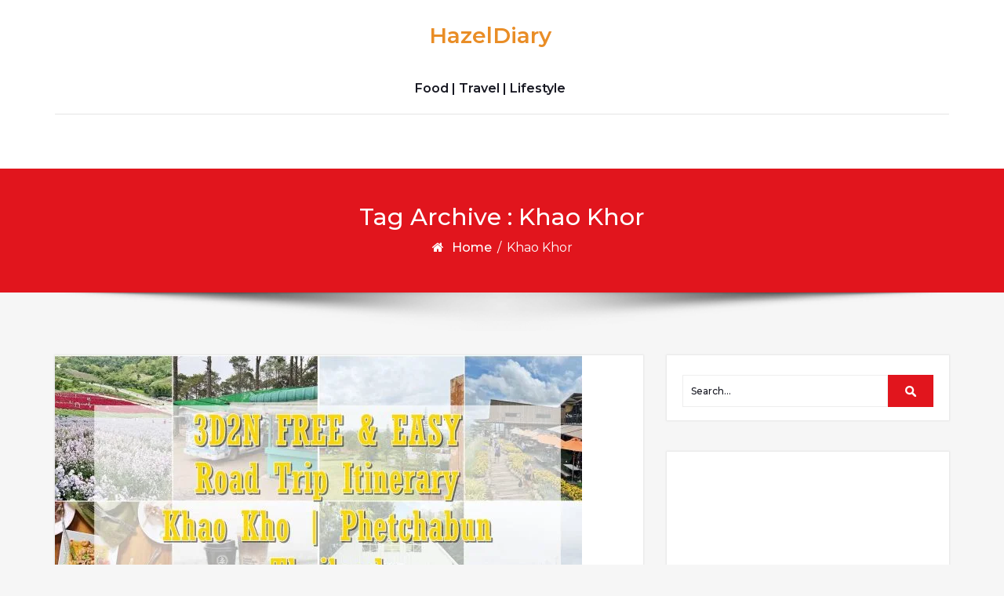

--- FILE ---
content_type: text/html; charset=UTF-8
request_url: https://hazeldiary.com/tag/khao-khor/
body_size: 9744
content:
<!DOCTYPE html>
<html dir="ltr" lang="en-US" prefix="og: https://ogp.me/ns#">
<head>
	<meta http-equiv="X-UA-Compatible" content="IE=edge">
	<meta name="viewport" content="width=device-width, initial-scale=1.0">
	<meta charset="UTF-8">
	<title>Khao Khor - HazelDiary</title>

		<!-- All in One SEO 4.9.3 - aioseo.com -->
	<meta name="robots" content="max-image-preview:large" />
	<link rel="canonical" href="https://hazeldiary.com/tag/khao-khor/" />
	<meta name="generator" content="All in One SEO (AIOSEO) 4.9.3" />
		<script type="application/ld+json" class="aioseo-schema">
			{"@context":"https:\/\/schema.org","@graph":[{"@type":"BreadcrumbList","@id":"https:\/\/hazeldiary.com\/tag\/khao-khor\/#breadcrumblist","itemListElement":[{"@type":"ListItem","@id":"https:\/\/hazeldiary.com#listItem","position":1,"name":"Home","item":"https:\/\/hazeldiary.com","nextItem":{"@type":"ListItem","@id":"https:\/\/hazeldiary.com\/tag\/khao-khor\/#listItem","name":"Khao Khor"}},{"@type":"ListItem","@id":"https:\/\/hazeldiary.com\/tag\/khao-khor\/#listItem","position":2,"name":"Khao Khor","previousItem":{"@type":"ListItem","@id":"https:\/\/hazeldiary.com#listItem","name":"Home"}}]},{"@type":"CollectionPage","@id":"https:\/\/hazeldiary.com\/tag\/khao-khor\/#collectionpage","url":"https:\/\/hazeldiary.com\/tag\/khao-khor\/","name":"Khao Khor - HazelDiary","inLanguage":"en-US","isPartOf":{"@id":"https:\/\/hazeldiary.com\/#website"},"breadcrumb":{"@id":"https:\/\/hazeldiary.com\/tag\/khao-khor\/#breadcrumblist"}},{"@type":"Organization","@id":"https:\/\/hazeldiary.com\/#organization","name":"HazelDiary","description":"Food | Travel | Lifestyle","url":"https:\/\/hazeldiary.com\/"},{"@type":"WebSite","@id":"https:\/\/hazeldiary.com\/#website","url":"https:\/\/hazeldiary.com\/","name":"HazelDiary","description":"Food | Travel | Lifestyle","inLanguage":"en-US","publisher":{"@id":"https:\/\/hazeldiary.com\/#organization"}}]}
		</script>
		<!-- All in One SEO -->

<link rel='dns-prefetch' href='//maxcdn.bootstrapcdn.com' />
<link rel='dns-prefetch' href='//fonts.googleapis.com' />
<link rel="alternate" type="application/rss+xml" title="HazelDiary &raquo; Feed" href="https://hazeldiary.com/feed/" />
<link rel="alternate" type="application/rss+xml" title="HazelDiary &raquo; Comments Feed" href="https://hazeldiary.com/comments/feed/" />
<link rel="alternate" type="application/rss+xml" title="HazelDiary &raquo; Khao Khor Tag Feed" href="https://hazeldiary.com/tag/khao-khor/feed/" />
		<!-- This site uses the Google Analytics by ExactMetrics plugin v8.11.1 - Using Analytics tracking - https://www.exactmetrics.com/ -->
		<!-- Note: ExactMetrics is not currently configured on this site. The site owner needs to authenticate with Google Analytics in the ExactMetrics settings panel. -->
					<!-- No tracking code set -->
				<!-- / Google Analytics by ExactMetrics -->
				<!-- This site uses the Google Analytics by MonsterInsights plugin v9.11.1 - Using Analytics tracking - https://www.monsterinsights.com/ -->
		<!-- Note: MonsterInsights is not currently configured on this site. The site owner needs to authenticate with Google Analytics in the MonsterInsights settings panel. -->
					<!-- No tracking code set -->
				<!-- / Google Analytics by MonsterInsights -->
		<script type="text/javascript">
/* <![CDATA[ */
window._wpemojiSettings = {"baseUrl":"https:\/\/s.w.org\/images\/core\/emoji\/14.0.0\/72x72\/","ext":".png","svgUrl":"https:\/\/s.w.org\/images\/core\/emoji\/14.0.0\/svg\/","svgExt":".svg","source":{"concatemoji":"https:\/\/hazeldiary.com\/wp-includes\/js\/wp-emoji-release.min.js?ver=6.4.7"}};
/*! This file is auto-generated */
!function(i,n){var o,s,e;function c(e){try{var t={supportTests:e,timestamp:(new Date).valueOf()};sessionStorage.setItem(o,JSON.stringify(t))}catch(e){}}function p(e,t,n){e.clearRect(0,0,e.canvas.width,e.canvas.height),e.fillText(t,0,0);var t=new Uint32Array(e.getImageData(0,0,e.canvas.width,e.canvas.height).data),r=(e.clearRect(0,0,e.canvas.width,e.canvas.height),e.fillText(n,0,0),new Uint32Array(e.getImageData(0,0,e.canvas.width,e.canvas.height).data));return t.every(function(e,t){return e===r[t]})}function u(e,t,n){switch(t){case"flag":return n(e,"\ud83c\udff3\ufe0f\u200d\u26a7\ufe0f","\ud83c\udff3\ufe0f\u200b\u26a7\ufe0f")?!1:!n(e,"\ud83c\uddfa\ud83c\uddf3","\ud83c\uddfa\u200b\ud83c\uddf3")&&!n(e,"\ud83c\udff4\udb40\udc67\udb40\udc62\udb40\udc65\udb40\udc6e\udb40\udc67\udb40\udc7f","\ud83c\udff4\u200b\udb40\udc67\u200b\udb40\udc62\u200b\udb40\udc65\u200b\udb40\udc6e\u200b\udb40\udc67\u200b\udb40\udc7f");case"emoji":return!n(e,"\ud83e\udef1\ud83c\udffb\u200d\ud83e\udef2\ud83c\udfff","\ud83e\udef1\ud83c\udffb\u200b\ud83e\udef2\ud83c\udfff")}return!1}function f(e,t,n){var r="undefined"!=typeof WorkerGlobalScope&&self instanceof WorkerGlobalScope?new OffscreenCanvas(300,150):i.createElement("canvas"),a=r.getContext("2d",{willReadFrequently:!0}),o=(a.textBaseline="top",a.font="600 32px Arial",{});return e.forEach(function(e){o[e]=t(a,e,n)}),o}function t(e){var t=i.createElement("script");t.src=e,t.defer=!0,i.head.appendChild(t)}"undefined"!=typeof Promise&&(o="wpEmojiSettingsSupports",s=["flag","emoji"],n.supports={everything:!0,everythingExceptFlag:!0},e=new Promise(function(e){i.addEventListener("DOMContentLoaded",e,{once:!0})}),new Promise(function(t){var n=function(){try{var e=JSON.parse(sessionStorage.getItem(o));if("object"==typeof e&&"number"==typeof e.timestamp&&(new Date).valueOf()<e.timestamp+604800&&"object"==typeof e.supportTests)return e.supportTests}catch(e){}return null}();if(!n){if("undefined"!=typeof Worker&&"undefined"!=typeof OffscreenCanvas&&"undefined"!=typeof URL&&URL.createObjectURL&&"undefined"!=typeof Blob)try{var e="postMessage("+f.toString()+"("+[JSON.stringify(s),u.toString(),p.toString()].join(",")+"));",r=new Blob([e],{type:"text/javascript"}),a=new Worker(URL.createObjectURL(r),{name:"wpTestEmojiSupports"});return void(a.onmessage=function(e){c(n=e.data),a.terminate(),t(n)})}catch(e){}c(n=f(s,u,p))}t(n)}).then(function(e){for(var t in e)n.supports[t]=e[t],n.supports.everything=n.supports.everything&&n.supports[t],"flag"!==t&&(n.supports.everythingExceptFlag=n.supports.everythingExceptFlag&&n.supports[t]);n.supports.everythingExceptFlag=n.supports.everythingExceptFlag&&!n.supports.flag,n.DOMReady=!1,n.readyCallback=function(){n.DOMReady=!0}}).then(function(){return e}).then(function(){var e;n.supports.everything||(n.readyCallback(),(e=n.source||{}).concatemoji?t(e.concatemoji):e.wpemoji&&e.twemoji&&(t(e.twemoji),t(e.wpemoji)))}))}((window,document),window._wpemojiSettings);
/* ]]> */
</script>

<link rel='stylesheet' id='sbr_styles-css' href='https://hazeldiary.com/wp-content/plugins/reviews-feed/assets/css/sbr-styles.min.css?ver=2.1.1' type='text/css' media='all' />
<link rel='stylesheet' id='sbi_styles-css' href='https://hazeldiary.com/wp-content/plugins/instagram-feed/css/sbi-styles.min.css?ver=6.10.0' type='text/css' media='all' />
<style id='wp-emoji-styles-inline-css' type='text/css'>

	img.wp-smiley, img.emoji {
		display: inline !important;
		border: none !important;
		box-shadow: none !important;
		height: 1em !important;
		width: 1em !important;
		margin: 0 0.07em !important;
		vertical-align: -0.1em !important;
		background: none !important;
		padding: 0 !important;
	}
</style>
<link rel='stylesheet' id='wp-block-library-css' href='https://hazeldiary.com/wp-includes/css/dist/block-library/style.min.css?ver=6.4.7' type='text/css' media='all' />
<link rel='stylesheet' id='aioseo/css/src/vue/standalone/blocks/table-of-contents/global.scss-css' href='https://hazeldiary.com/wp-content/plugins/all-in-one-seo-pack/dist/Lite/assets/css/table-of-contents/global.e90f6d47.css?ver=4.9.3' type='text/css' media='all' />
<style id='classic-theme-styles-inline-css' type='text/css'>
/*! This file is auto-generated */
.wp-block-button__link{color:#fff;background-color:#32373c;border-radius:9999px;box-shadow:none;text-decoration:none;padding:calc(.667em + 2px) calc(1.333em + 2px);font-size:1.125em}.wp-block-file__button{background:#32373c;color:#fff;text-decoration:none}
</style>
<style id='global-styles-inline-css' type='text/css'>
body{--wp--preset--color--black: #000000;--wp--preset--color--cyan-bluish-gray: #abb8c3;--wp--preset--color--white: #ffffff;--wp--preset--color--pale-pink: #f78da7;--wp--preset--color--vivid-red: #cf2e2e;--wp--preset--color--luminous-vivid-orange: #ff6900;--wp--preset--color--luminous-vivid-amber: #fcb900;--wp--preset--color--light-green-cyan: #7bdcb5;--wp--preset--color--vivid-green-cyan: #00d084;--wp--preset--color--pale-cyan-blue: #8ed1fc;--wp--preset--color--vivid-cyan-blue: #0693e3;--wp--preset--color--vivid-purple: #9b51e0;--wp--preset--gradient--vivid-cyan-blue-to-vivid-purple: linear-gradient(135deg,rgba(6,147,227,1) 0%,rgb(155,81,224) 100%);--wp--preset--gradient--light-green-cyan-to-vivid-green-cyan: linear-gradient(135deg,rgb(122,220,180) 0%,rgb(0,208,130) 100%);--wp--preset--gradient--luminous-vivid-amber-to-luminous-vivid-orange: linear-gradient(135deg,rgba(252,185,0,1) 0%,rgba(255,105,0,1) 100%);--wp--preset--gradient--luminous-vivid-orange-to-vivid-red: linear-gradient(135deg,rgba(255,105,0,1) 0%,rgb(207,46,46) 100%);--wp--preset--gradient--very-light-gray-to-cyan-bluish-gray: linear-gradient(135deg,rgb(238,238,238) 0%,rgb(169,184,195) 100%);--wp--preset--gradient--cool-to-warm-spectrum: linear-gradient(135deg,rgb(74,234,220) 0%,rgb(151,120,209) 20%,rgb(207,42,186) 40%,rgb(238,44,130) 60%,rgb(251,105,98) 80%,rgb(254,248,76) 100%);--wp--preset--gradient--blush-light-purple: linear-gradient(135deg,rgb(255,206,236) 0%,rgb(152,150,240) 100%);--wp--preset--gradient--blush-bordeaux: linear-gradient(135deg,rgb(254,205,165) 0%,rgb(254,45,45) 50%,rgb(107,0,62) 100%);--wp--preset--gradient--luminous-dusk: linear-gradient(135deg,rgb(255,203,112) 0%,rgb(199,81,192) 50%,rgb(65,88,208) 100%);--wp--preset--gradient--pale-ocean: linear-gradient(135deg,rgb(255,245,203) 0%,rgb(182,227,212) 50%,rgb(51,167,181) 100%);--wp--preset--gradient--electric-grass: linear-gradient(135deg,rgb(202,248,128) 0%,rgb(113,206,126) 100%);--wp--preset--gradient--midnight: linear-gradient(135deg,rgb(2,3,129) 0%,rgb(40,116,252) 100%);--wp--preset--font-size--small: 13px;--wp--preset--font-size--medium: 20px;--wp--preset--font-size--large: 36px;--wp--preset--font-size--x-large: 42px;--wp--preset--spacing--20: 0.44rem;--wp--preset--spacing--30: 0.67rem;--wp--preset--spacing--40: 1rem;--wp--preset--spacing--50: 1.5rem;--wp--preset--spacing--60: 2.25rem;--wp--preset--spacing--70: 3.38rem;--wp--preset--spacing--80: 5.06rem;--wp--preset--shadow--natural: 6px 6px 9px rgba(0, 0, 0, 0.2);--wp--preset--shadow--deep: 12px 12px 50px rgba(0, 0, 0, 0.4);--wp--preset--shadow--sharp: 6px 6px 0px rgba(0, 0, 0, 0.2);--wp--preset--shadow--outlined: 6px 6px 0px -3px rgba(255, 255, 255, 1), 6px 6px rgba(0, 0, 0, 1);--wp--preset--shadow--crisp: 6px 6px 0px rgba(0, 0, 0, 1);}:where(.is-layout-flex){gap: 0.5em;}:where(.is-layout-grid){gap: 0.5em;}body .is-layout-flow > .alignleft{float: left;margin-inline-start: 0;margin-inline-end: 2em;}body .is-layout-flow > .alignright{float: right;margin-inline-start: 2em;margin-inline-end: 0;}body .is-layout-flow > .aligncenter{margin-left: auto !important;margin-right: auto !important;}body .is-layout-constrained > .alignleft{float: left;margin-inline-start: 0;margin-inline-end: 2em;}body .is-layout-constrained > .alignright{float: right;margin-inline-start: 2em;margin-inline-end: 0;}body .is-layout-constrained > .aligncenter{margin-left: auto !important;margin-right: auto !important;}body .is-layout-constrained > :where(:not(.alignleft):not(.alignright):not(.alignfull)){max-width: var(--wp--style--global--content-size);margin-left: auto !important;margin-right: auto !important;}body .is-layout-constrained > .alignwide{max-width: var(--wp--style--global--wide-size);}body .is-layout-flex{display: flex;}body .is-layout-flex{flex-wrap: wrap;align-items: center;}body .is-layout-flex > *{margin: 0;}body .is-layout-grid{display: grid;}body .is-layout-grid > *{margin: 0;}:where(.wp-block-columns.is-layout-flex){gap: 2em;}:where(.wp-block-columns.is-layout-grid){gap: 2em;}:where(.wp-block-post-template.is-layout-flex){gap: 1.25em;}:where(.wp-block-post-template.is-layout-grid){gap: 1.25em;}.has-black-color{color: var(--wp--preset--color--black) !important;}.has-cyan-bluish-gray-color{color: var(--wp--preset--color--cyan-bluish-gray) !important;}.has-white-color{color: var(--wp--preset--color--white) !important;}.has-pale-pink-color{color: var(--wp--preset--color--pale-pink) !important;}.has-vivid-red-color{color: var(--wp--preset--color--vivid-red) !important;}.has-luminous-vivid-orange-color{color: var(--wp--preset--color--luminous-vivid-orange) !important;}.has-luminous-vivid-amber-color{color: var(--wp--preset--color--luminous-vivid-amber) !important;}.has-light-green-cyan-color{color: var(--wp--preset--color--light-green-cyan) !important;}.has-vivid-green-cyan-color{color: var(--wp--preset--color--vivid-green-cyan) !important;}.has-pale-cyan-blue-color{color: var(--wp--preset--color--pale-cyan-blue) !important;}.has-vivid-cyan-blue-color{color: var(--wp--preset--color--vivid-cyan-blue) !important;}.has-vivid-purple-color{color: var(--wp--preset--color--vivid-purple) !important;}.has-black-background-color{background-color: var(--wp--preset--color--black) !important;}.has-cyan-bluish-gray-background-color{background-color: var(--wp--preset--color--cyan-bluish-gray) !important;}.has-white-background-color{background-color: var(--wp--preset--color--white) !important;}.has-pale-pink-background-color{background-color: var(--wp--preset--color--pale-pink) !important;}.has-vivid-red-background-color{background-color: var(--wp--preset--color--vivid-red) !important;}.has-luminous-vivid-orange-background-color{background-color: var(--wp--preset--color--luminous-vivid-orange) !important;}.has-luminous-vivid-amber-background-color{background-color: var(--wp--preset--color--luminous-vivid-amber) !important;}.has-light-green-cyan-background-color{background-color: var(--wp--preset--color--light-green-cyan) !important;}.has-vivid-green-cyan-background-color{background-color: var(--wp--preset--color--vivid-green-cyan) !important;}.has-pale-cyan-blue-background-color{background-color: var(--wp--preset--color--pale-cyan-blue) !important;}.has-vivid-cyan-blue-background-color{background-color: var(--wp--preset--color--vivid-cyan-blue) !important;}.has-vivid-purple-background-color{background-color: var(--wp--preset--color--vivid-purple) !important;}.has-black-border-color{border-color: var(--wp--preset--color--black) !important;}.has-cyan-bluish-gray-border-color{border-color: var(--wp--preset--color--cyan-bluish-gray) !important;}.has-white-border-color{border-color: var(--wp--preset--color--white) !important;}.has-pale-pink-border-color{border-color: var(--wp--preset--color--pale-pink) !important;}.has-vivid-red-border-color{border-color: var(--wp--preset--color--vivid-red) !important;}.has-luminous-vivid-orange-border-color{border-color: var(--wp--preset--color--luminous-vivid-orange) !important;}.has-luminous-vivid-amber-border-color{border-color: var(--wp--preset--color--luminous-vivid-amber) !important;}.has-light-green-cyan-border-color{border-color: var(--wp--preset--color--light-green-cyan) !important;}.has-vivid-green-cyan-border-color{border-color: var(--wp--preset--color--vivid-green-cyan) !important;}.has-pale-cyan-blue-border-color{border-color: var(--wp--preset--color--pale-cyan-blue) !important;}.has-vivid-cyan-blue-border-color{border-color: var(--wp--preset--color--vivid-cyan-blue) !important;}.has-vivid-purple-border-color{border-color: var(--wp--preset--color--vivid-purple) !important;}.has-vivid-cyan-blue-to-vivid-purple-gradient-background{background: var(--wp--preset--gradient--vivid-cyan-blue-to-vivid-purple) !important;}.has-light-green-cyan-to-vivid-green-cyan-gradient-background{background: var(--wp--preset--gradient--light-green-cyan-to-vivid-green-cyan) !important;}.has-luminous-vivid-amber-to-luminous-vivid-orange-gradient-background{background: var(--wp--preset--gradient--luminous-vivid-amber-to-luminous-vivid-orange) !important;}.has-luminous-vivid-orange-to-vivid-red-gradient-background{background: var(--wp--preset--gradient--luminous-vivid-orange-to-vivid-red) !important;}.has-very-light-gray-to-cyan-bluish-gray-gradient-background{background: var(--wp--preset--gradient--very-light-gray-to-cyan-bluish-gray) !important;}.has-cool-to-warm-spectrum-gradient-background{background: var(--wp--preset--gradient--cool-to-warm-spectrum) !important;}.has-blush-light-purple-gradient-background{background: var(--wp--preset--gradient--blush-light-purple) !important;}.has-blush-bordeaux-gradient-background{background: var(--wp--preset--gradient--blush-bordeaux) !important;}.has-luminous-dusk-gradient-background{background: var(--wp--preset--gradient--luminous-dusk) !important;}.has-pale-ocean-gradient-background{background: var(--wp--preset--gradient--pale-ocean) !important;}.has-electric-grass-gradient-background{background: var(--wp--preset--gradient--electric-grass) !important;}.has-midnight-gradient-background{background: var(--wp--preset--gradient--midnight) !important;}.has-small-font-size{font-size: var(--wp--preset--font-size--small) !important;}.has-medium-font-size{font-size: var(--wp--preset--font-size--medium) !important;}.has-large-font-size{font-size: var(--wp--preset--font-size--large) !important;}.has-x-large-font-size{font-size: var(--wp--preset--font-size--x-large) !important;}
.wp-block-navigation a:where(:not(.wp-element-button)){color: inherit;}
:where(.wp-block-post-template.is-layout-flex){gap: 1.25em;}:where(.wp-block-post-template.is-layout-grid){gap: 1.25em;}
:where(.wp-block-columns.is-layout-flex){gap: 2em;}:where(.wp-block-columns.is-layout-grid){gap: 2em;}
.wp-block-pullquote{font-size: 1.5em;line-height: 1.6;}
</style>
<link rel='stylesheet' id='ctf_styles-css' href='https://hazeldiary.com/wp-content/plugins/custom-twitter-feeds/css/ctf-styles.min.css?ver=2.3.1' type='text/css' media='all' />
<link rel='stylesheet' id='cff-css' href='https://hazeldiary.com/wp-content/plugins/custom-facebook-feed/assets/css/cff-style.min.css?ver=4.3.4' type='text/css' media='all' />
<link rel='stylesheet' id='sb-font-awesome-css' href='https://maxcdn.bootstrapcdn.com/font-awesome/4.7.0/css/font-awesome.min.css?ver=6.4.7' type='text/css' media='all' />
<link rel='stylesheet' id='bootstrap-min-css-css' href='https://hazeldiary.com/wp-content/themes/cryptocurrency-exchange/css/bootstrap/bootstrap.min.css?ver=6.4.7' type='text/css' media='all' />
<link rel='stylesheet' id='cryptocurrency-exchange-animate-css-css' href='https://hazeldiary.com/wp-content/themes/cryptocurrency-exchange/css/animate.css?ver=6.4.7' type='text/css' media='all' />
<link rel='stylesheet' id='font-awesome-min-css-css' href='https://hazeldiary.com/wp-content/themes/cryptocurrency-exchange/css/font-awesome.min.css?ver=6.4.7' type='text/css' media='all' />
<link rel='stylesheet' id='crypto-flexslider-css-css' href='https://hazeldiary.com/wp-content/themes/cryptocurrency-exchange/css/flexslider.css?ver=6.4.7' type='text/css' media='all' />
<link rel='stylesheet' id='newsstreet-parent-style-css' href='https://hazeldiary.com/wp-content/themes/cryptocurrency-exchange/style.css?ver=6.4.7' type='text/css' media='all' />
<link rel='stylesheet' id='crypto-custom-color-css' href='https://hazeldiary.com/wp-content/themes/cryptocurrency-exchange/css/custom-color.css?ver=6.4.7' type='text/css' media='all' />
<link rel='stylesheet' id='newsstreet-custom-color-css' href='https://hazeldiary.com/wp-content/themes/newsstreet/css/newsstreet-custom-color.css?ver=6.4.7' type='text/css' media='all' />
<link rel='stylesheet' id='cryptocurrency-exchange-style-css' href='https://hazeldiary.com/wp-content/themes/newsstreet/style.css?ver=6.4.7' type='text/css' media='all' />
<link rel='stylesheet' id='aneeq-google-fonts-css' href='https://fonts.googleapis.com/css?family=Montserrat%3A300%2C300i%2C400%2C400i%2C500%2C500i%2C600%2C600i%2C700%2C700i%2C800%2C800i%2C900%2C900i&#038;ver=6.4.7' type='text/css' media='all' />
<link rel='stylesheet' id='crypto-custom-header-css' href='https://hazeldiary.com/wp-content/themes/cryptocurrency-exchange/include/custom-header/custom-header.css?ver=6.4.7' type='text/css' media='all' />
<script type="text/javascript" src="https://hazeldiary.com/wp-includes/js/jquery/jquery.min.js?ver=3.7.1" id="jquery-core-js"></script>
<script type="text/javascript" src="https://hazeldiary.com/wp-includes/js/jquery/jquery-migrate.min.js?ver=3.4.1" id="jquery-migrate-js"></script>
<script type="text/javascript" src="https://hazeldiary.com/wp-content/themes/cryptocurrency-exchange/js/bootstrap.min.js?ver=6.4.7" id="bootstrap-min-js"></script>
<script type="text/javascript" src="https://hazeldiary.com/wp-content/themes/cryptocurrency-exchange/js/wow.js?ver%5B0%5D=jquery" id="cryptocurrency-exchange-wow-js-js"></script>
<script type="text/javascript" src="https://hazeldiary.com/wp-content/themes/cryptocurrency-exchange/js/jquery.flexslider.js?ver=6.4.7" id="crypto-flexslider-js-js"></script>
<script type="text/javascript" src="https://hazeldiary.com/wp-content/themes/cryptocurrency-exchange/js/main.js?ver=6.4.7" id="cryptocurrency-exchange-main-js-js"></script>
<link rel="https://api.w.org/" href="https://hazeldiary.com/wp-json/" /><link rel="alternate" type="application/json" href="https://hazeldiary.com/wp-json/wp/v2/tags/3003" /><link rel="EditURI" type="application/rsd+xml" title="RSD" href="https://hazeldiary.com/xmlrpc.php?rsd" />
<meta name="generator" content="WordPress 6.4.7" />
<link rel='dns-prefetch' href='https://i0.wp.com/'><link rel='preconnect' href='https://i0.wp.com/' crossorigin><link rel='dns-prefetch' href='https://i1.wp.com/'><link rel='preconnect' href='https://i1.wp.com/' crossorigin><link rel='dns-prefetch' href='https://i2.wp.com/'><link rel='preconnect' href='https://i2.wp.com/' crossorigin><link rel='dns-prefetch' href='https://i3.wp.com/'><link rel='preconnect' href='https://i3.wp.com/' crossorigin><a class="skip-link screen-reader-text" href="#content">Skip to content</a>	<style type="text/css" id="crypto-header-css">
			.header-content h1, .header-content h2, .header-content h3,
			.header-content h4, .header-content h5, .header-content h6,
			.header-content p, .header-content ul, .header-content ol, 
			.header-content li, .header-content a {
				color: #fff;
			}
	</style>
	
	</head>

<body class="archive tag tag-khao-khor tag-3003">
		<main>
	
	<!-- Custom Header -->
		
	
	
	<!--Header Info-->	
	<header class="header-info">
		<div class="container">
			<div class="row header-inner">
				<div class="col-md-4">
					<ul class="social-icons">
																													</ul>
				</div>
				<div class="col-md-4">
					<h1 class="logo-text"><a href="https://hazeldiary.com/" class="navbar-brand">HazelDiary</a></h1>									<p class="site-description">Food | Travel | Lifestyle</p>
											</div>
				<div class="col-md-4">
					<ul class="header-contact-info text-right">
											</ul>
				</div>
				
			</div>
		</div>
	</header>
	<!--/End of Header Info-->
	
	<nav class="navbar-custom" role="navigation">
        <div class="container">
			<div class="navbar-header">
				<button class="navbar-toggle" type="button" data-toggle="collapse" data-target="#custom-collapse">
					<span class="sr-only">Toggle navigation</span>
					<span class="icon-bar"></span>
					<span class="icon-bar"></span>
					<span class="icon-bar"></span>
				</button>
			</div>
			<div class="collapse navbar-collapse" id="custom-collapse">
							</div>
		</div>
    </nav>
	<div class="scroll-up"><a href="#totop"><i class="fa fa-angle-double-up"></i></a></div>
	<script>
		//For Menu Drop-down Focus (sub-menu)
		const topLevelLinks = document.querySelectorAll('.dropdown-toggle');
		console.log(topLevelLinks);
		
		topLevelLinks.forEach(link => {
		  if (link.nextElementSibling) {
			link.addEventListener('focus', function() {
			  this.parentElement.classList.add('focus');
			});

			const subMenu = link.nextElementSibling;
			const subMenuLinks = subMenu.querySelectorAll('a');
			const lastLinkIndex = subMenuLinks.length - 1;
			const lastLink = subMenuLinks[lastLinkIndex];

			lastLink.addEventListener('blur', function() {
			  link.parentElement.classList.remove('focus');
			});
		  }
		});
	</script>	<!--========== Breadcrumb ==========-->
	<div class="module-extra-small bg-custom margin-breadcrumb">
		<div class="container text-center">
			<div class="row">
				<div class="col-md-12 col-sm-12 col-xs-12" data-background="">
					<h2 class="text-white">Tag Archive : Khao Khor</h2>
					<p class="breadcrumb"><a href="https://hazeldiary.com/">Home</a> / <span>Khao Khor</span></p>				
				</div>			
			</div>
		</div>
	</div>
	<!--========== END Breadcrumb ==========-->
<section class="module-small">
	<div class="container">
		<div class="row">
							<div class="col-md-8 col-sm-6 col-xs-12">
								<div class="post-columns site-info">
							
					<div class="post">
						<div class="post-thumbnail">
							<a href="https://hazeldiary.com/2022/09/free-easy-road-trip-itinerary-khao-kho-thailand/"><img alt="[EXPLORE THAILAND] 3D2N FREE &#038; EASY Road Trip Itinerary to Khao Kho- Sea of Clouds | Thailand" title="[EXPLORE THAILAND] 3D2N FREE &#038; EASY Road Trip Itinerary to Khao Kho- Sea of Clouds | Thailand" width="672" height="372" src="https://hazeldiary.com/wp-content/uploads/2022/09/Road-Trip-Khao-Kho-Phetchabun-Thailand-672x372.jpg.webp" class="attachment-post-thumbnail size-post-thumbnail wp-post-image" alt="[EXPLORE THAILAND] 3D2N FREE &#038; EASY Road Trip Itinerary to Khao Kho- Sea of Clouds | Thailand" title="[EXPLORE THAILAND] 3D2N FREE &#038; EASY Road Trip Itinerary to Khao Kho- Sea of Clouds | Thailand" decoding="async" fetchpriority="high" srcset="https://hazeldiary.com/wp-content/uploads/2022/09/Road-Trip-Khao-Kho-Phetchabun-Thailand-672x372.jpg.webp 672w, https://hazeldiary.com/wp-content/uploads/2022/09/Road-Trip-Khao-Kho-Phetchabun-Thailand-1038x576.jpg.webp 1038w" sizes="(max-width: 672px) 100vw, 672px" /></a>	
						</div>
						<div class="post-meta-area">
								
								<span class="cat-links">
									<a href="https://hazeldiary.com/category/travel/khao-kho/" rel="category tag">KHAO KHO</a>&nbsp;,&nbsp<a href="https://hazeldiary.com/category/travel/" rel="category tag">TRAVEL</a>&nbsp;,&nbsp<a href="https://hazeldiary.com/category/travel-thailand/" rel="category tag">TRAVEL-THAILAND</a>								</span>
													</div>						
						<div class="post-content-area">
							<div class="post-header font-alt">
								<h2 class="post-title"><a href="https://hazeldiary.com/2022/09/free-easy-road-trip-itinerary-khao-kho-thailand/">[EXPLORE THAILAND] 3D2N FREE &#038; EASY Road Trip Itinerary to Khao Kho- Sea of Clouds | Thailand</a></h2>
								<div class="post-meta">
										<span><i class="fa fa-user"></i> By <a href="https://hazeldiary.com/author/admin/">Hazel</a></span>
										<span><i class="fa fa-calendar"></i>  <a href="https://hazeldiary.com/2022/09/free-easy-road-trip-itinerary-khao-kho-thailand/">September 15, 2022</a></span>
									</div>
							</div>
							<div class="post-entry">
								<p>When I told my friends that I am going Khao Kho, they asked “Where is this place?” Khao Kho, located at the north of Thailand is probably a less-travelled place for many of us. It is also known as misty Thailand that is away from the bustling and hectic Bangkok city. A drive of approximately 5.5 hours away from Bangkok will transport to a town above the clouds. No traffic and its serene and laidback town where you get to enjoy the nature scenery and beauty of the place.  <a href="https://hazeldiary.com/2022/09/free-easy-road-trip-itinerary-khao-kho-thailand/#more-18127" class="more-link">Read More</a></p>
							</div>
						</div>
					</div>
						
					<div style="text-align: center;" class="col-lg-12 col-md-12 col-sm-12 pagination font-alt">
											</div>
				</div>
			</div>
							<div class="col-md-4 col-sm-6 col-xs-12">
					<div class="sidebar"><!--Sidebar Widget-->
					<aside id="search-2" class="widget sidebar-widget widget-color widget_search"><div class="site-search-area">
	<form role="search" method="get" id="site-searchform" action="https://hazeldiary.com/">
		<div>
			<input type="text" value="" name="s" id="s" placeholder="Search..."/>
			<input type="submit" id="searchsubmit" value="Search" />
		</div>
	</form>
</div></aside><aside id="custom_html-16" class="widget_text widget sidebar-widget widget-color widget_custom_html"><div class="textwidget custom-html-widget"><script async="" src="//pagead2.googlesyndication.com/pagead/js/adsbygoogle.js"></script>
<!-- Hazeldiary -->
<ins class="adsbygoogle" style="display: block;" data-ad-client="ca-pub-3234668540661723" data-ad-slot="9755189141" data-ad-format="auto"></ins>
<script><br />
(adsbygoogle = window.adsbygoogle || []).push({});<br />
</script>
</div></aside><aside id="block-4" class="widget sidebar-widget widget-color widget_block widget_media_image">
<figure class="wp-block-image size-large"><a href="https://affiliate.klook.com/redirect?aid=3342&amp;aff_adid=1088070&amp;k_site=https%3A%2F%2Fwww.klook.com%2Factivity%2F149360-makkha-health-and-spa-heritage-asoke-experience-in-bangkok%2F%3Fspm%3DSearchResult.SearchResult_LIST%26clickId%3Dc1a4c36d22"><img loading="lazy" decoding="async" width="1024" height="331" src="https://hazeldiary.com/wp-content/uploads/2025/06/HAZELOFFKLOOK-2-1024x331.jpg.webp" alt="" class="wp-image-20377" srcset="https://hazeldiary.com/wp-content/uploads/2025/06/HAZELOFFKLOOK-2-1024x331.jpg.webp 1024w, https://hazeldiary.com/wp-content/uploads/2025/06/HAZELOFFKLOOK-2-300x97.jpg.webp 300w, https://hazeldiary.com/wp-content/uploads/2025/06/HAZELOFFKLOOK-2-768x248.jpg.webp 768w, https://hazeldiary.com/wp-content/uploads/2025/06/HAZELOFFKLOOK-2.jpg.webp 1275w" sizes="(max-width: 1024px) 100vw, 1024px" /></a></figure>
</aside><aside id="block-7" class="widget sidebar-widget widget-color widget_block"><div id="adgshp409959998"></div>
<script type="text/javascript" src="//cdn0.agoda.net/images/sherpa/js/init-dynamic_v8.min.js"></script><script type="text/javascript">
var stg = new Object(); stg.crt="2585306620737";stg.version="1.05"; stg.id=stg.name="adgshp409959998"; stg.Width="300px"; stg.Height="300px";stg.RefKey="J5zFdouv8HMIRVehJoepQw==";stg.AutoScrollSpeed=3000;stg.AutoScrollToggle=true;stg.SearchboxShow=false;stg.DiscountedOnly=true;stg.Layout="squaredynamic"; stg.Language="en-us";stg.ApiKey="B3DDFA50-78A5-4C14-9688-3E0D6AFF2E14";stg.Cid="1763468";  stg.City="5085";stg.Currency="SGD";stg.OverideConf=false; new AgdDynamic('adgshp409959998').initialize(stg);
</script></aside><aside id="block-8" class="widget sidebar-widget widget-color widget_block"><blockquote class="tiktok-embed" cite="https://www.tiktok.com/@hazeldiary_" data-unique-id="hazeldiary_" data-embed-type="creator" style="max-width: 780px; min-width: 288px;" > <section> <a target="_blank" href="https://www.tiktok.com/@hazeldiary_?refer=creator_embed">@hazeldiary_</a> </section> </blockquote> <script async src="https://www.tiktok.com/embed.js"></script></aside><aside id="block-9" class="widget sidebar-widget widget-color widget_block widget_media_image">
<figure class="wp-block-image size-large is-resized"><a href="https://youtrip.onelink.me/3xWB/vej1y8vx"><img loading="lazy" decoding="async" width="1024" height="576" src="https://hazeldiary.com/wp-content/uploads/2024/06/Yellow-Simple-Travel-YouTube-Banner-1024x576.jpg.webp" alt="" class="wp-image-19621" style="width:662px;height:auto" srcset="https://hazeldiary.com/wp-content/uploads/2024/06/Yellow-Simple-Travel-YouTube-Banner-1024x576.jpg.webp 1024w, https://hazeldiary.com/wp-content/uploads/2024/06/Yellow-Simple-Travel-YouTube-Banner-300x169.jpg.webp 300w, https://hazeldiary.com/wp-content/uploads/2024/06/Yellow-Simple-Travel-YouTube-Banner-768x432.jpg.webp 768w, https://hazeldiary.com/wp-content/uploads/2024/06/Yellow-Simple-Travel-YouTube-Banner.jpg.webp 1088w" sizes="(max-width: 1024px) 100vw, 1024px" /></a></figure>
</aside><aside id="block-10" class="widget sidebar-widget widget-color widget_block"><iframe border="0" src="https://www.trip.com/partners/ad/SB4101456?Allianceid=3316626&SID=14824386&trip_sub1=" style="width:250px;height:250px" frameborder="0" scrolling="no" style="border:none" id="SB4101456"></iframe></aside>					</div><!--Sidebar Widget End-->
				</div>
					</div><!--/.row-->
	</div> <!--/.container-->
</section>
<!-- Footer Widget Secton -->
   <!--start footer-->
	    <div class="site-footer">
			<div class="module-extra bg-dark">
				<div class="container">
					<div class="row">
						<aside id="text-4" class="col-md-4 col-sm-6 col-xs-12 widget widget_text">			<div class="textwidget"><p><a href="https://www.trazy.com/?ref=HH0259&amp;label=Trazy Travel&amp;ad_id=748" target="_blank" rel="nofollow noopener" data-mce-href="https://www.trazy.com/?ref=HH0259&amp;label=Trazy Travel&amp;ad_id=748"><img decoding="async" title="" src="https://d2ifd8cfqxdvq1.cloudfront.net/images/affiliate/banner/250x250.jpg" alt="trazy.com" border="0" data-mce-src="https://d2ifd8cfqxdvq1.cloudfront.net/images/affiliate/banner/250x250.jpg"></a></p>
</div>
		</aside><aside id="text-6" class="col-md-4 col-sm-6 col-xs-12 widget widget_text"><h3 class="widget-title">BUY ME COFFEE/TEA</h3>			<div class="textwidget"><p>If you think my website content is informative, do support my website by buying me <em><strong><a href="https://www.buymeacoffee.com/hazeldiary">a cup of coffee/ tea</a> or <a href="https://buy.stripe.com/eVaaH6h2IcQe2gEeUV">bubble tea</a> or <a href="https://paypal.me/hazeldiary?locale.x=en_GB">contribute fund to my space</a>.</strong></em></p>
<p>Your donation is a huge encouragement for me to do better and to continue sharing my love with all of you <a href="https://buy.stripe.com/eVaaH6h2IcQe2gEeUV">here</a>.</p>
<p>Thanks!</p>
</div>
		</aside><aside id="custom_html-18" class="widget_text col-md-4 col-sm-6 col-xs-12 widget widget_custom_html"><div class="textwidget custom-html-widget"><ins class="klookaff" data-wid="3342" data-bgtype="Experience" data-adid="81275" data-lang="en" data-prod="banner" data-width="200" data-height="200"><a href="//www.klook.com/?aid=">Klook.com</a></ins><script type='text/javascript'>(function(d, sc, u) { var s = d.createElement(sc), p = d.getElementsByTagName(sc)[0]; s.type = 'text/javascript'; s.async = true; s.src = u; p.parentNode.insertBefore(s,p); })(document, 'script', '//cdn.klook.com/affiliate_web/s/dist/desktop/affiliate_base_v3.2.js')</script></div></aside><aside id="custom_html-6" class="widget_text col-md-4 col-sm-6 col-xs-12 widget widget_custom_html"><div class="textwidget custom-html-widget"><script async src="//pagead2.googlesyndication.com/pagead/js/adsbygoogle.js"></script>
<!-- Hazeldiary -->
<ins class="adsbygoogle"
     style="display:block"
     data-ad-client="ca-pub-3234668540661723"
     data-ad-slot="9755189141"
     data-ad-format="auto"></ins>
<script>
(adsbygoogle = window.adsbygoogle || []).push({});
</script>
</div></aside><aside id="custom_html-12" class="widget_text col-md-4 col-sm-6 col-xs-12 widget widget_custom_html"><div class="textwidget custom-html-widget"><meta name="p:domain_verify" content="26d80be79c445c9c4e15f23cf13453fe"/></div></aside><aside id="text-5" class="col-md-4 col-sm-6 col-xs-12 widget widget_text"><h3 class="widget-title">Travel Share</h3>			<div class="textwidget"><p>Traveling around the world and staying in hostels is always a fun experience, but sometimes it’s nice to relax in a large condo-like hotel. A timeshare seems like a good option because timeshares are typically larger than hotel rooms and come with a kitchen. Disney timeshares are some of the highest rated and seem to be heavily discounted on the <a href="https://www.buyatimeshare.com/dvc-resales.asp">DVC Resale Market</a> online.</p>
</div>
		</aside><aside id="custom_html-13" class="widget_text col-md-4 col-sm-6 col-xs-12 widget widget_custom_html"><div class="textwidget custom-html-widget"><meta name="p:domain_verify" content="26d80be79c445c9c4e15f23cf13453fe"/></div></aside>					</div>
				</div>
			</div>
		</div>
		<hr class="divider-d">
				</div>
		<div class="scroll-up"><a href="#totop"><i class="fa fa-angle-double-up"></i></a></div>
	</main>	
		<footer class="footer_bottom">
	<div class="container">
		<div class="row">
			<div class="col-md-9 col-sm-6 col-xs-12">
				<p class="copyright">&copy; 2026 - HazelDiary | 
					WordPress Theme By <a href="https://awplife.com/" rel="nofollow">A WP Life</a> | 
					Powered by <a href="https://wordpress.org">WordPress.org</a>
				</p>
			</div>
			<div class="col-md-3 col-sm-6 col-xs-12">
				<div class="footer_social">
					<ul class="footer-social-links">
																													</ul>
				</div>
			</div>
		</div>
	</div>
</footer><!-- Custom Facebook Feed JS -->
<script type="text/javascript">var cffajaxurl = "https://hazeldiary.com/wp-admin/admin-ajax.php";
var cfflinkhashtags = "true";
</script>
<!-- YouTube Feeds JS -->
<script type="text/javascript">

</script>
<!-- Instagram Feed JS -->
<script type="text/javascript">
var sbiajaxurl = "https://hazeldiary.com/wp-admin/admin-ajax.php";
</script>
<script type="text/javascript" src="https://hazeldiary.com/wp-content/plugins/custom-facebook-feed/assets/js/cff-scripts.min.js?ver=4.3.4" id="cffscripts-js"></script>
	<script>
	/(trident|msie)/i.test(navigator.userAgent)&&document.getElementById&&window.addEventListener&&window.addEventListener("hashchange",function(){var t,e=location.hash.substring(1);/^[A-z0-9_-]+$/.test(e)&&(t=document.getElementById(e))&&(/^(?:a|select|input|button|textarea)$/i.test(t.tagName)||(t.tabIndex=-1),t.focus())},!1);
	</script>
		</body>
</html>

<!-- Page cached by LiteSpeed Cache 7.7 on 2026-01-22 06:21:02 -->

--- FILE ---
content_type: text/html; charset=utf-8
request_url: https://sherpa.agoda.com/Dynamic/index/?&crt=2585306620737&Ver=1.05&referenceKey=J5zFdouv8HMIRVehJoepQw%3D%3D&language=en-us&layout=squaredynamic&cid=1763468&City=5085&wd=300px&OverideConf=false&scrolling=true&scrollingTime=3000&discountonly=true&ShowSearchbox=false&apikey=B3DDFA50-78A5-4C14-9688-3E0D6AFF2E14&currency=SGD
body_size: 1609
content:
<!DOCTYPE html>
<html>
<head>
        <!-- Global site tag (gtag.js) - Google Analytics -->
    <script async src="https://www.googletagmanager.com/gtag/js?id=UA-6446424-36"></script>
    <script>
        window.dataLayer = window.dataLayer || [];

        function gtag() { dataLayer.push(arguments); }

        gtag('js', new Date());

        gtag('config', 'UA-6446424-36');
    </script>

    <meta charset="utf-8"/>
    <meta http-equiv="X-UA-Compatible" content="IE=edge">
    <meta name="viewport" content="width=device-width, initial-scale=1.0, maximum-scale=1.0, user-scalable=0"/>
    <title>Agoda Dynamic</title>
    <script>
        var perfWatchForMsgClientInMilliSeconds = Date.now();
    </script>
    
    
    

    <link rel="stylesheet" href="/css/production/dynamic_banner.min.css" />


</head>
<body>

<div class="container">
    <div id="dynamic-container" class="squaredynamic " style="width: 300px">
</div>


</div>

<script type="text/javascript">
    function MsgClientConfig() {
        this.msgClientApiKey = 'PartnerSearchbox.Messaging';
        this.msgClientEnvironment = 'partnersearchbox';
        this.clientIP = '::ffff:127.0.0.6';
            this.refKey = 'J5zFdouv8HMIRVehJoepQw==';
                this.layout = 'squaredynamic'.toLowerCase();
            this.isMobile = 'false';
        this.spMachineName = 'as-pc-3h-sherpa-search-box-prod-6bb96fcc-6q7s5';
    }
</script>



    <script src="/js/production/common-scripts.min.js"></script>



    

<script type="text/javascript">
    window.layout = 'squaredynamic'.toLowerCase();
    window.isAutoPlay = true;
    window.defaultSearchKeyWord = 'Tokyo, Japan';
    window.isDiscountedOnly = true;
    window.cid = '1763468';
    window.isMobileOptimized = false;
    window.languageLocale = 'en-us';
    window.autoScrollTimes = 3000;
    window.autoSuggestionUrl = '/Search/AutoSuggestion?cid=1763468\u0026type=squaredynamic\u0026locale=en-us\u0026keyword=';
    window.affiliateApiClient = 'B3DDFA50-78A5-4C14-9688-3E0D6AFF2E14';
    window.locationName = 'Tokyo, Japan';
    window.borderThickness = '1px';
    window.isSearchBoxShow = false;
    window.width = '300px';
    window.recStatus = 1;
    window.affiliateApiCurrency =  'SGD';
    window.checkInDate = '2026-01-31';
    window.checkOutDate = '2026-02-02';
        window.city = 5085;
    var cmsItems = [];
        cmsItems['80684'] = "Wifi";
        cmsItems['80685'] = "Breakfast";
        cmsItems['80683'] = "Offer";
        cmsItems['80680'] = "Discount Hotels";
        cmsItems['76831'] = "Book now";
        cmsItems['74424'] = "Select Destination";
        cmsItems['80970'] = "Review Score";
        cmsItems['80968'] = "Acceptable";
        cmsItems['80967'] = "Good";
        cmsItems['80966'] = "Very Good";
        cmsItems['80965'] = "Excellent";
        cmsItems['80969'] = "Exceptional";
        cmsItems['71440'] = "Search";
    window.cmsItems = cmsItems;
    window.dynWidgetFallbackUrl = 'https://www.agoda.com/partners/partnersearch.aspx?cid=1763468\u0026hl=en';
    window.logoUrl = '';
</script>



    <script type="text/javascript" src="/js/dompurify.min.js"></script>
    <script src="/dist/xss-protection-shared.js"></script>
    <script src="/js/production/entry-dynamic-widget.min.js"></script>




<div style="display: none" class="m-name">
    <small>as-pc-3h-sherpa-search-box-prod-6bb96fcc-6q7s5</small>
</div>

</body>
</html>


--- FILE ---
content_type: text/html; charset=utf-8
request_url: https://www.google.com/recaptcha/api2/aframe
body_size: 182
content:
<!DOCTYPE HTML><html><head><meta http-equiv="content-type" content="text/html; charset=UTF-8"></head><body><script nonce="tvMbCnVxoryuE35Yu9iLRA">/** Anti-fraud and anti-abuse applications only. See google.com/recaptcha */ try{var clients={'sodar':'https://pagead2.googlesyndication.com/pagead/sodar?'};window.addEventListener("message",function(a){try{if(a.source===window.parent){var b=JSON.parse(a.data);var c=clients[b['id']];if(c){var d=document.createElement('img');d.src=c+b['params']+'&rc='+(localStorage.getItem("rc::a")?sessionStorage.getItem("rc::b"):"");window.document.body.appendChild(d);sessionStorage.setItem("rc::e",parseInt(sessionStorage.getItem("rc::e")||0)+1);localStorage.setItem("rc::h",'1769034068780');}}}catch(b){}});window.parent.postMessage("_grecaptcha_ready", "*");}catch(b){}</script></body></html>